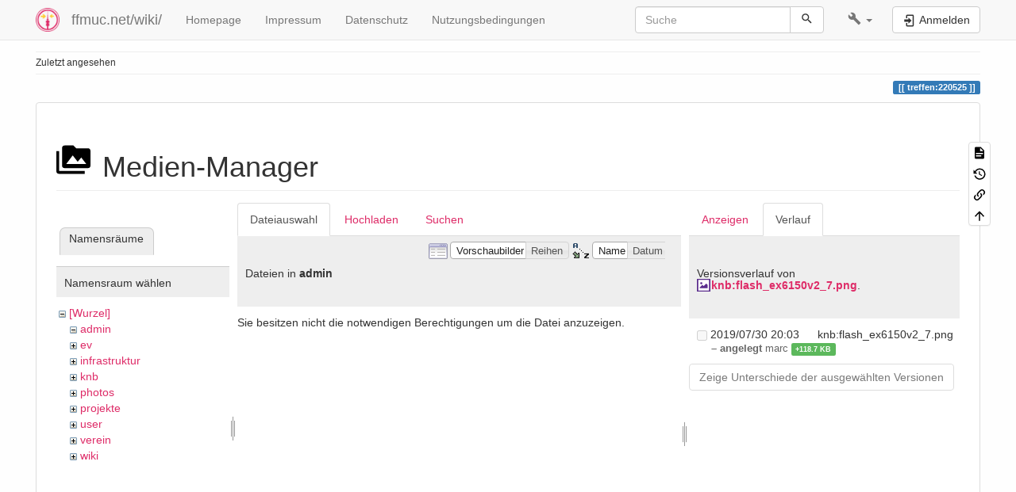

--- FILE ---
content_type: text/html; charset=utf-8
request_url: https://ffmuc.net/wiki/doku.php?id=treffen:220525&tab_details=history&do=media&tab_files=files&image=knb%3Aflash_ex6150v2_7.png&ns=admin
body_size: 6489
content:
<!DOCTYPE html>
<html xmlns="http://www.w3.org/1999/xhtml" lang="de" dir="ltr" class="no-js">
<head>
    <meta charset="UTF-8" />
    <title>Usertreffen 25.05.2022 - 20:00 Uhr online via meet.ffmuc.net [ffmuc.net/wiki/]</title>
    <script>(function(H){H.className=H.className.replace(/\bno-js\b/,'js')})(document.documentElement)</script>
    <meta name="viewport" content="width=device-width,initial-scale=1" />
    <link rel="shortcut icon" href="/wiki/_media/wiki:favicon.ico" />
<link rel="apple-touch-icon" href="/wiki/lib/tpl/bootstrap3/images/apple-touch-icon.png" />
<!--
robots - index,follow
--><!--
description - Usertreffen 25.05.2022 - 20:00 Uhr online via meet.ffmuc.net/ffmuctreffen
--><meta name="generator" content="DokuWiki"/>
<meta name="robots" content="index,follow"/>
<meta name="description" content="Usertreffen 25.05.2022 - 20:00 Uhr online via meet.ffmuc.net/ffmuctreffen"/>
<link rel="search" type="application/opensearchdescription+xml" href="/wiki/lib/exe/opensearch.php" title="ffmuc.net/wiki/"/>
<link rel="start" href="/wiki/"/>
<link rel="contents" href="/wiki/treffen:220525?do=index" title="Übersicht"/>
<link rel="manifest" href="/wiki/lib/exe/manifest.php" crossorigin="use-credentials"/>
<link rel="alternate" type="application/rss+xml" title="Letzte Änderungen" href="/wiki/feed.php"/>
<link rel="alternate" type="application/rss+xml" title="Aktueller Namensraum" href="/wiki/feed.php?mode=list&amp;ns=treffen"/>
<link rel="alternate" type="text/html" title="HTML Klartext" href="/wiki/_export/xhtml/treffen:220525"/>
<link rel="stylesheet" href="/wiki/lib/exe/css.php?t=bootstrap3&amp;tseed=3b48b3c7e7aa2c17de438c9466bd0c75"/>
<link type="text/css" rel="stylesheet" href="/wiki/lib/plugins/datatables/assets/datatables.net-fixedheader-dt/css/fixedHeader.dataTables.min.css"/>
<link type="text/css" rel="stylesheet" href="/wiki/lib/plugins/datatables/assets/datatables.net-fixedcolumns-dt/css/fixedColumns.dataTables.min.css"/>
<link type="text/css" rel="stylesheet" href="/wiki/lib/plugins/datatables/assets/datatables.net/css/dataTables.bootstrap.min.css"/>
<link type="text/css" rel="stylesheet" href="/wiki/lib/plugins/datatables/assets/datatables.net-buttons/css/buttons.bootstrap.min.css"/>
<link type="text/css" rel="stylesheet" href="/wiki/lib/plugins/icons/assets/font-awesome/css/font-awesome.min.css"/>
<link type="text/css" rel="stylesheet" href="/wiki/lib/plugins/icons/assets/material-design-icons/css/materialdesignicons.min.css"/>
<script >var NS='treffen';var JSINFO = {"plugins":{"tablelayout":{"features_active_by_default":0}},"plugin":{"datatables":{"config":{"dom":"lBfrtip","language":{"url":"\/wiki\/lib\/plugins\/datatables\/assets\/datatables.net-i18n\/de-DE.json"}},"enableForAllTables":0}},"isadmin":0,"isauth":0,"bootstrap3":{"mode":"media","toc":[],"config":{"collapsibleSections":1,"fixedTopNavbar":1,"showSemanticPopup":0,"sidebarOnNavbar":0,"tagsOnTop":1,"tocAffix":1,"tocCollapseOnScroll":1,"tocCollapsed":0,"tocLayout":"default","useAnchorJS":1,"useAlternativeToolbarIcons":1,"disableSearchSuggest":0}},"id":"treffen:220525","namespace":"treffen","ACT":"media","useHeadingNavigation":1,"useHeadingContent":1};(function(H){H.className=H.className.replace(/\bno-js\b/,'js')})(document.documentElement);</script>
<script src="/wiki/lib/exe/jquery.php?tseed=8faf3dc90234d51a499f4f428a0eae43" defer="defer"></script>
<script src="/wiki/lib/exe/js.php?t=bootstrap3&amp;tseed=3b48b3c7e7aa2c17de438c9466bd0c75" defer="defer"></script>
<script type="text/javascript" src="/wiki/lib/plugins/datatables/assets/datatables.net/js/jquery.dataTables.min.js" defer="defer"></script>
<script type="text/javascript" src="/wiki/lib/plugins/datatables/assets/datatables.net-fixedheader-dt/js/fixedHeader.dataTables.min.js" defer="defer"></script>
<script type="text/javascript" src="/wiki/lib/plugins/datatables/assets/datatables.net-fixedcolumns-dt/js/fixedColumns.dataTables.min.js" defer="defer"></script>
<script type="text/javascript" src="/wiki/lib/plugins/datatables/assets/datatables.net-buttons/js/dataTables.buttons.min.js" defer="defer"></script>
<script type="text/javascript" src="/wiki/lib/plugins/datatables/assets/datatables.net-buttons/js/buttons.html5.min.js" defer="defer"></script>
<script type="text/javascript" src="/wiki/lib/plugins/datatables/assets/datatables.net-buttons/js/buttons.print.min.js" defer="defer"></script>
<script type="text/javascript" src="/wiki/lib/plugins/datatables/assets/jszip/jszip.min.js" defer="defer"></script>
<script type="text/javascript" src="/wiki/lib/plugins/datatables/assets/pdfmake/pdfmake.min.js" defer="defer"></script>
<script type="text/javascript" src="/wiki/lib/plugins/datatables/assets/pdfmake/vfs_fonts.js" defer="defer"></script>
<script type="text/javascript" src="/wiki/lib/plugins/datatables/assets/datatables.net/js/dataTables.bootstrap.min.js" defer="defer"></script>
<script type="text/javascript" src="/wiki/lib/plugins/datatables/assets/datatables.net-buttons/js/buttons.bootstrap.min.js" defer="defer"></script>
<style type="text/css">@media screen { body { margin-top: 60px; }  #dw__toc.affix { top: 50px; position: fixed !important; } }</style>
    <!--[if lt IE 9]>
    <script type="text/javascript" src="https://oss.maxcdn.com/html5shiv/3.7.2/html5shiv.min.js"></script>
    <script type="text/javascript" src="https://oss.maxcdn.com/respond/1.4.2/respond.min.js"></script>
    <![endif]-->
</head>
<body class="default dokuwiki mode_media tpl_bootstrap3 dw-page-on-panel dw-fluid-container" data-page-id="treffen:220525"><div class="dokuwiki">
    <header id="dokuwiki__header" class="dw-container dokuwiki container-fluid mx-5">
    <!-- navbar -->
<nav id="dw__navbar" class="navbar navbar-fixed-top navbar-default" role="navigation">

    <div class="dw-container container-fluid mx-5">

        <div class="navbar-header">

            <button class="navbar-toggle" type="button" data-toggle="collapse" data-target=".navbar-collapse">
                <span class="icon-bar"></span>
                <span class="icon-bar"></span>
                <span class="icon-bar"></span>
            </button>

            <a class="navbar-brand d-flex align-items-center" href="/wiki/start" accesskey="h" title="ffmuc.net/wiki/"><img id="dw__logo" class="pull-left h-100 mr-4" alt="ffmuc.net/wiki/" src="/wiki/_media/wiki:logo.png" /><div class="pull-right"><div id="dw__title">ffmuc.net/wiki/</div></div></a>
        </div>

        <div class="collapse navbar-collapse">

            
            <ul class="nav  navbar-nav">
<li class="level1"> <a href="https://ffmuc.net" class="" target="_tab" title="https://ffmuc.net" rel="ugc nofollow noopener">Homepage</a>
</li>
<li class="level1"> <a href="https://ffmuc.net/impressum/" class="" target="_tab" title="https://ffmuc.net/impressum/" rel="ugc nofollow noopener">Impressum</a>
</li>
<li class="level1"> <a href="https://ffmuc.net/impressum/" class="" target="_tab" title="https://ffmuc.net/impressum/" rel="ugc nofollow noopener">Datenschutz</a>
</li>
<li class="level1"> <a href="https://ffmuc.net/nutzungsbedingungen/" class="" target="_tab" title="https://ffmuc.net/nutzungsbedingungen/" rel="ugc nofollow noopener">Nutzungsbedingungen</a>
</li>
</ul>
            <div class="navbar-right" id="dw__navbar_items">

                <!-- navbar-searchform -->
<form action="/wiki/treffen:220525" accept-charset="utf-8" class="navbar-form navbar-left search" id="dw__search" method="get" role="search">
    <div class="input-group">
        <input id="qsearch" autocomplete="off" type="search" placeholder="Suche" value="" accesskey="f" name="q" class="form-control" title="[F]" />
        <div class="input-group-btn">
            <button  class="btn btn-default" type="submit" title="Suche">
                <span class="iconify"  data-icon="mdi:magnify"></span>            </button>
        </div>

    </div>
    <input type="hidden" name="do" value="search" />
</form>
<!-- /navbar-searchform -->
<!-- tools-menu -->
<ul class="nav navbar-nav dw-action-icon" id="dw__tools">

    
    <li class="dropdown">

        <a href="" class="dropdown-toggle" data-target="#" data-toggle="dropdown" title="" role="button" aria-haspopup="true" aria-expanded="false">
            <span class="iconify"  data-icon="mdi:wrench"></span> <span class="hidden-lg hidden-md hidden-sm">Werkzeuge</span> <span class="caret"></span>
        </a>

        <ul class="dropdown-menu tools" role="menu">
            
            <li class="dropdown-header">
                <span class="iconify"  data-icon="mdi:account"></span> Benutzer-Werkzeuge            </li>

            <li class="action"><a href="/wiki/treffen:220525?do=login&amp;sectok=" title="Anmelden" rel="nofollow" class="menuitem login"><svg xmlns="http://www.w3.org/2000/svg" width="24" height="24" viewBox="0 0 24 24"><path d="M10 17.25V14H3v-4h7V6.75L15.25 12 10 17.25M8 2h9a2 2 0 0 1 2 2v16a2 2 0 0 1-2 2H8a2 2 0 0 1-2-2v-4h2v4h9V4H8v4H6V4a2 2 0 0 1 2-2z"/></svg><span>Anmelden</span></a></li>
                        <li class="divider" role="separator"></li>
            
        
            <li class="dropdown-header">
                <span class="iconify"  data-icon="mdi:toolbox"></span> Webseiten-Werkzeuge            </li>

            <li class="action"><a href="/wiki/treffen:220525?do=recent" title="Letzte Änderungen [r]" rel="nofollow" accesskey="r" class="menuitem recent"><svg xmlns="http://www.w3.org/2000/svg" width="24" height="24" viewBox="0 0 24 24"><path d="M15 13h1.5v2.82l2.44 1.41-.75 1.3L15 16.69V13m4-5H5v11h4.67c-.43-.91-.67-1.93-.67-3a7 7 0 0 1 7-7c1.07 0 2.09.24 3 .67V8M5 21a2 2 0 0 1-2-2V5c0-1.11.89-2 2-2h1V1h2v2h8V1h2v2h1a2 2 0 0 1 2 2v6.1c1.24 1.26 2 2.99 2 4.9a7 7 0 0 1-7 7c-1.91 0-3.64-.76-4.9-2H5m11-9.85A4.85 4.85 0 0 0 11.15 16c0 2.68 2.17 4.85 4.85 4.85A4.85 4.85 0 0 0 20.85 16c0-2.68-2.17-4.85-4.85-4.85z"/></svg><span>Letzte Änderungen</span></a></li><li class="action active"><a href="/wiki/treffen:220525?do=media&amp;ns=treffen" title="Medien-Manager" rel="nofollow" class="menuitem media"><svg xmlns="http://www.w3.org/2000/svg" width="24" height="24" viewBox="0 0 24 24"><path d="M7 15l4.5-6 3.5 4.5 2.5-3L21 15m1-11h-8l-2-2H6a2 2 0 0 0-2 2v12a2 2 0 0 0 2 2h16a2 2 0 0 0 2-2V6a2 2 0 0 0-2-2M2 6H0v14a2 2 0 0 0 2 2h18v-2H2V6z"/></svg><span>Medien-Manager</span></a></li><li class="action"><a href="/wiki/treffen:220525?do=index" title="Übersicht [x]" rel="nofollow" accesskey="x" class="menuitem index"><svg xmlns="http://www.w3.org/2000/svg" width="24" height="24" viewBox="0 0 24 24"><path d="M3 3h6v4H3V3m12 7h6v4h-6v-4m0 7h6v4h-6v-4m-2-4H7v5h6v2H5V9h2v2h6v2z"/></svg><span>Übersicht</span></a></li>
                        <li class="divider" role="separator"></li>
            
        
            <li class="dropdown-header">
                <span class="iconify"  data-icon="mdi:file-document-outline"></span> Seiten-Werkzeuge            </li>

            <li class="action"><a href="/wiki/treffen:220525?do=" title="Seite anzeigen [v]" rel="nofollow" accesskey="v" class="menuitem show"><svg xmlns="http://www.w3.org/2000/svg" width="24" height="24" viewBox="0 0 24 24"><path d="M13 9h5.5L13 3.5V9M6 2h8l6 6v12a2 2 0 0 1-2 2H6a2 2 0 0 1-2-2V4c0-1.11.89-2 2-2m9 16v-2H6v2h9m3-4v-2H6v2h12z"/></svg><span>Seite anzeigen</span></a></li><li class="action"><a href="/wiki/treffen:220525?do=revisions" title="Ältere Versionen [o]" rel="nofollow" accesskey="o" class="menuitem revs"><svg xmlns="http://www.w3.org/2000/svg" width="24" height="24" viewBox="0 0 24 24"><path d="M11 7v5.11l4.71 2.79.79-1.28-4-2.37V7m0-5C8.97 2 5.91 3.92 4.27 6.77L2 4.5V11h6.5L5.75 8.25C6.96 5.73 9.5 4 12.5 4a7.5 7.5 0 0 1 7.5 7.5 7.5 7.5 0 0 1-7.5 7.5c-3.27 0-6.03-2.09-7.06-5h-2.1c1.1 4.03 4.77 7 9.16 7 5.24 0 9.5-4.25 9.5-9.5A9.5 9.5 0 0 0 12.5 2z"/></svg><span>Ältere Versionen</span></a></li><li class="action"><a href="/wiki/treffen:220525?do=backlink" title="Links hierher" rel="nofollow" class="menuitem backlink"><svg xmlns="http://www.w3.org/2000/svg" width="24" height="24" viewBox="0 0 24 24"><path d="M10.59 13.41c.41.39.41 1.03 0 1.42-.39.39-1.03.39-1.42 0a5.003 5.003 0 0 1 0-7.07l3.54-3.54a5.003 5.003 0 0 1 7.07 0 5.003 5.003 0 0 1 0 7.07l-1.49 1.49c.01-.82-.12-1.64-.4-2.42l.47-.48a2.982 2.982 0 0 0 0-4.24 2.982 2.982 0 0 0-4.24 0l-3.53 3.53a2.982 2.982 0 0 0 0 4.24m2.82-4.24c.39-.39 1.03-.39 1.42 0a5.003 5.003 0 0 1 0 7.07l-3.54 3.54a5.003 5.003 0 0 1-7.07 0 5.003 5.003 0 0 1 0-7.07l1.49-1.49c-.01.82.12 1.64.4 2.43l-.47.47a2.982 2.982 0 0 0 0 4.24 2.982 2.982 0 0 0 4.24 0l3.53-3.53a2.982 2.982 0 0 0 0-4.24.973.973 0 0 1 0-1.42z"/></svg><span>Links hierher</span></a></li><li class="action"><a href="#dokuwiki__top" title="Nach oben [t]" rel="nofollow" accesskey="t" class="menuitem top"><svg xmlns="http://www.w3.org/2000/svg" width="24" height="24" viewBox="0 0 24 24"><path d="M13 20h-2V8l-5.5 5.5-1.42-1.42L12 4.16l7.92 7.92-1.42 1.42L13 8v12z"/></svg><span>Nach oben</span></a></li>
            
                </ul>
    </li>

    
</ul>
<!-- /tools-menu -->

                <ul class="nav navbar-nav">

                    
                                        <li>
                        <span class="dw__actions dw-action-icon">
                        <a href="/wiki/treffen:220525?do=login&amp;sectok=" title="Anmelden" rel="nofollow" class="menuitem login btn btn-default navbar-btn"><svg xmlns="http://www.w3.org/2000/svg" width="24" height="24" viewBox="0 0 24 24"><path d="M10 17.25V14H3v-4h7V6.75L15.25 12 10 17.25M8 2h9a2 2 0 0 1 2 2v16a2 2 0 0 1-2 2H8a2 2 0 0 1-2-2v-4h2v4h9V4H8v4H6V4a2 2 0 0 1 2-2z"/></svg><span class=""> Anmelden</span></a>                        </span>
                    </li>
                    
                </ul>

                
                
            </div>

        </div>
    </div>
</nav>
<!-- navbar -->
    </header>

    <a name="dokuwiki__top" id="dokuwiki__top"></a>

    <main role="main" class="dw-container pb-5 dokuwiki container-fluid mx-5">

        <div id="dokuwiki__pageheader">

            
            <!-- breadcrumbs -->
<nav id="dw__breadcrumbs" class="small">

    <hr/>

    
        <div class="dw__breadcrumbs hidden-print">
        <ol class="breadcrumb"><li>Zuletzt angesehen</li>    </div>
    
    <hr/>

</nav>
<!-- /breadcrumbs -->

            <p class="text-right">
                <span class="pageId ml-1 label label-primary">treffen:220525</span>            </p>

            <div id="dw__msgarea" class="small">
                            </div>

        </div>

        <div class="row">

            
            <article id="dokuwiki__content" class="col-sm-12 col-md-12 " itemscope itemtype="http://schema.org/Article" itemref="dw__license">

                
<!-- page-tools -->
<nav id="dw__pagetools" class="hidden-print">
    <div class="tools panel panel-default">
        <ul class="nav nav-stacked nav-pills text-muted">
            <li class="action"><a href="/wiki/treffen:220525?do=" title="Seite anzeigen [v]" rel="nofollow" accesskey="v" class="menuitem show"><svg xmlns="http://www.w3.org/2000/svg" width="24" height="24" viewBox="0 0 24 24"><path d="M13 9h5.5L13 3.5V9M6 2h8l6 6v12a2 2 0 0 1-2 2H6a2 2 0 0 1-2-2V4c0-1.11.89-2 2-2m9 16v-2H6v2h9m3-4v-2H6v2h12z"/></svg><span>Seite anzeigen</span></a></li><li class="action"><a href="/wiki/treffen:220525?do=revisions" title="Ältere Versionen [o]" rel="nofollow" accesskey="o" class="menuitem revs"><svg xmlns="http://www.w3.org/2000/svg" width="24" height="24" viewBox="0 0 24 24"><path d="M11 7v5.11l4.71 2.79.79-1.28-4-2.37V7m0-5C8.97 2 5.91 3.92 4.27 6.77L2 4.5V11h6.5L5.75 8.25C6.96 5.73 9.5 4 12.5 4a7.5 7.5 0 0 1 7.5 7.5 7.5 7.5 0 0 1-7.5 7.5c-3.27 0-6.03-2.09-7.06-5h-2.1c1.1 4.03 4.77 7 9.16 7 5.24 0 9.5-4.25 9.5-9.5A9.5 9.5 0 0 0 12.5 2z"/></svg><span>Ältere Versionen</span></a></li><li class="action"><a href="/wiki/treffen:220525?do=backlink" title="Links hierher" rel="nofollow" class="menuitem backlink"><svg xmlns="http://www.w3.org/2000/svg" width="24" height="24" viewBox="0 0 24 24"><path d="M10.59 13.41c.41.39.41 1.03 0 1.42-.39.39-1.03.39-1.42 0a5.003 5.003 0 0 1 0-7.07l3.54-3.54a5.003 5.003 0 0 1 7.07 0 5.003 5.003 0 0 1 0 7.07l-1.49 1.49c.01-.82-.12-1.64-.4-2.42l.47-.48a2.982 2.982 0 0 0 0-4.24 2.982 2.982 0 0 0-4.24 0l-3.53 3.53a2.982 2.982 0 0 0 0 4.24m2.82-4.24c.39-.39 1.03-.39 1.42 0a5.003 5.003 0 0 1 0 7.07l-3.54 3.54a5.003 5.003 0 0 1-7.07 0 5.003 5.003 0 0 1 0-7.07l1.49-1.49c-.01.82.12 1.64.4 2.43l-.47.47a2.982 2.982 0 0 0 0 4.24 2.982 2.982 0 0 0 4.24 0l3.53-3.53a2.982 2.982 0 0 0 0-4.24.973.973 0 0 1 0-1.42z"/></svg><span>Links hierher</span></a></li><li class="action"><a href="#dokuwiki__top" title="Nach oben [t]" rel="nofollow" accesskey="t" class="menuitem top"><svg xmlns="http://www.w3.org/2000/svg" width="24" height="24" viewBox="0 0 24 24"><path d="M13 20h-2V8l-5.5 5.5-1.42-1.42L12 4.16l7.92 7.92-1.42 1.42L13 8v12z"/></svg><span>Nach oben</span></a></li>        </ul>
    </div>
</nav>
<!-- /page-tools -->

                <div class="panel panel-default px-3 py-2" itemprop="articleBody">
                    <div class="page panel-body">

                        
<div class="dw-content-page "><!-- content --><div class="dw-content"><div id="mediamanager__page">
<h1 class="page-header pb-3 mb-4 mt-5"><svg viewBox="0 0 24 24" xmlns="http://www.w3.org/2000/svg" width="1em" height="1em" role="presentation" class="iconify mr-2"><path d="M7 15l4.5-6 3.5 4.5 2.5-3L21 15m1-11h-8l-2-2H6a2 2 0 0 0-2 2v12a2 2 0 0 0 2 2h16a2 2 0 0 0 2-2V6a2 2 0 0 0-2-2M2 6H0v14a2 2 0 0 0 2 2h18v-2H2V6z"/></svg> Medien-Manager</h1>
<div class="panel namespaces">
<h2 class="page-header pb-3 mb-4 mt-5">Namensräume</h2>
<div class="panelHeader">Namensraum wählen</div>
<div class="panelContent" id="media__tree">

<ul class="idx fix-media-list-overlap">
<li class="media level0 open"><img src="/wiki/lib/images/minus.gif" alt="−" /><div class="li"><a href="/wiki/treffen:220525?ns=&amp;tab_files=files&amp;do=media&amp;tab_details=history&amp;image=knb%3Aflash_ex6150v2_7.png" class="idx_dir">[Wurzel]</a></div>
<ul class="idx fix-media-list-overlap">
<li class="media level1 open"><img src="/wiki/lib/images/minus.gif" alt="−" /><div class="li"><a href="/wiki/treffen:220525?ns=admin&amp;tab_files=files&amp;do=media&amp;tab_details=history&amp;image=knb%3Aflash_ex6150v2_7.png" class="idx_dir">admin</a></div></li>
<li class="media level1 closed"><img src="/wiki/lib/images/plus.gif" alt="+" /><div class="li"><a href="/wiki/treffen:220525?ns=ev&amp;tab_files=files&amp;do=media&amp;tab_details=history&amp;image=knb%3Aflash_ex6150v2_7.png" class="idx_dir">ev</a></div></li>
<li class="media level1 closed"><img src="/wiki/lib/images/plus.gif" alt="+" /><div class="li"><a href="/wiki/treffen:220525?ns=infrastruktur&amp;tab_files=files&amp;do=media&amp;tab_details=history&amp;image=knb%3Aflash_ex6150v2_7.png" class="idx_dir">infrastruktur</a></div></li>
<li class="media level1 closed"><img src="/wiki/lib/images/plus.gif" alt="+" /><div class="li"><a href="/wiki/treffen:220525?ns=knb&amp;tab_files=files&amp;do=media&amp;tab_details=history&amp;image=knb%3Aflash_ex6150v2_7.png" class="idx_dir">knb</a></div></li>
<li class="media level1 closed"><img src="/wiki/lib/images/plus.gif" alt="+" /><div class="li"><a href="/wiki/treffen:220525?ns=photos&amp;tab_files=files&amp;do=media&amp;tab_details=history&amp;image=knb%3Aflash_ex6150v2_7.png" class="idx_dir">photos</a></div></li>
<li class="media level1 closed"><img src="/wiki/lib/images/plus.gif" alt="+" /><div class="li"><a href="/wiki/treffen:220525?ns=projekte&amp;tab_files=files&amp;do=media&amp;tab_details=history&amp;image=knb%3Aflash_ex6150v2_7.png" class="idx_dir">projekte</a></div></li>
<li class="media level1 closed"><img src="/wiki/lib/images/plus.gif" alt="+" /><div class="li"><a href="/wiki/treffen:220525?ns=user&amp;tab_files=files&amp;do=media&amp;tab_details=history&amp;image=knb%3Aflash_ex6150v2_7.png" class="idx_dir">user</a></div></li>
<li class="media level1 closed"><img src="/wiki/lib/images/plus.gif" alt="+" /><div class="li"><a href="/wiki/treffen:220525?ns=verein&amp;tab_files=files&amp;do=media&amp;tab_details=history&amp;image=knb%3Aflash_ex6150v2_7.png" class="idx_dir">verein</a></div></li>
<li class="media level1 closed"><img src="/wiki/lib/images/plus.gif" alt="+" /><div class="li"><a href="/wiki/treffen:220525?ns=wiki&amp;tab_files=files&amp;do=media&amp;tab_details=history&amp;image=knb%3Aflash_ex6150v2_7.png" class="idx_dir">wiki</a></div></li>
</ul></li>
</ul>
</div>
</div>
<div class="panel filelist">
<h2 class="a11y sr-only page-header pb-3 mb-4 mt-5">Dateiauswahl</h2>
<ul class="nav nav-tabs">
<li class="active"><a href="#">Dateiauswahl</a></li>
<li><a href="/wiki/treffen:220525?tab_files=upload&amp;do=media&amp;tab_details=history&amp;image=knb%3Aflash_ex6150v2_7.png&amp;ns=admin">Hochladen</a></li>
<li><a href="/wiki/treffen:220525?tab_files=search&amp;do=media&amp;tab_details=history&amp;image=knb%3Aflash_ex6150v2_7.png&amp;ns=admin">Suchen</a></li>
</ul>
<div class="panelHeader">
<h3 class="page-header pb-3 mb-4 mt-5">Dateien in <strong>admin</strong></h3>
<form method="get" action="/wiki/treffen:220525" class="options doku_form form-inline" accept-charset="utf-8"><input type="hidden" name="sectok" value="" /><input type="hidden" name="do" value="media" /><input type="hidden" name="tab_files" value="files" /><input type="hidden" name="tab_details" value="history" /><input type="hidden" name="image" value="knb:flash_ex6150v2_7.png" /><input type="hidden" name="ns" value="admin" /><div class="no"><ul class="fix-media-list-overlap">
<li class="listType"><label for="listType__thumbs" class="thumbs control-label">
<input name="list_dwmedia" type="radio" value="thumbs" id="listType__thumbs" class="thumbs radio-inline"  checked="checked" />
<span>Vorschaubilder</span>
</label><label for="listType__rows" class="rows control-label">
<input name="list_dwmedia" type="radio" value="rows" id="listType__rows" class="rows radio-inline" />
<span>Reihen</span>
</label></li>
<li class="sortBy"><label for="sortBy__name" class="name control-label">
<input name="sort_dwmedia" type="radio" value="name" id="sortBy__name" class="name radio-inline"  checked="checked" />
<span>Name</span>
</label><label for="sortBy__date" class="date control-label">
<input name="sort_dwmedia" type="radio" value="date" id="sortBy__date" class="date radio-inline" />
<span>Datum</span>
</label></li>
<li><button value="1" type="submit" class="btn btn-default">Übernehmen</button></li>
</ul>
</div></form></div>
<div class="panelContent">
<div class="nothing">Sie besitzen nicht die notwendigen Berechtigungen um die Datei anzuzeigen.</div>
</div>
</div>
<div class="panel file">
<h2 class="a11y sr-only page-header pb-3 mb-4 mt-5">Datei</h2>
<ul class="nav nav-tabs">
<li><a href="/wiki/treffen:220525?tab_details=view&amp;do=media&amp;tab_files=files&amp;image=knb%3Aflash_ex6150v2_7.png&amp;ns=admin">Anzeigen</a></li>
<li class="active"><a href="#">Verlauf</a></li>
</ul>
<div class="panelHeader"><h3 class="page-header pb-3 mb-4 mt-5">Versionsverlauf von <strong><a href="/wiki/_media/knb:flash_ex6150v2_7.png" class="select mediafile mf_png" title="Originaldatei öffnen">knb:flash_ex6150v2_7.png</a></strong>.</h3></div>
<div class="panelContent">
<form id="page__revisions" action="/wiki/treffen:220525?image=knb%3Aflash_ex6150v2_7.png&amp;do=media&amp;tab_files=files&amp;tab_details=history&amp;ns=admin" class="changes doku_form form-inline" method="post" accept-charset="utf-8"><input type="hidden" name="sectok" value="" /><input type="hidden" name="mediado" value="diff" /><div class="no"><ul class="fix-media-list-overlap" ><li class=""><div class="li"><input name="" type="checkbox" value="1564517018" disabled="disabled" class="checkbox-inline" /> <span class="date">2019/07/30 20:03</span> <img src="/wiki/lib/images/blank.gif" width="15" height="11" alt="" /> knb:flash_ex6150v2_7.png <div> <span class="sum"> – angelegt</span> <span class="user"><bdi>marc</bdi></span> <span class="sizechange positive label label-success">+118.7 KB</span>  </div></div></li></ul><button name="do[diff]" value="1" type="submit" class="btn btn-default mr-2 btn btn-default">Zeige Unterschiede der ausgewählten Versionen</button></div></form><div class="pagenav"></div></div>
</div>
</div></div><!-- /content --></div>
                    </div>
                </div>

                <div class="small text-right">

                                        <span class="docInfo">
                        <ul class="list-inline"><li><span class="iconify text-muted"  data-icon="mdi:file-document-outline"></span> <span title="treffen/220525.txt">treffen/220525.txt</span></li><li><span class="iconify text-muted"  data-icon="mdi:calendar"></span> Zuletzt geändert: <span title="2022/06/03 08:12">2022/06/03 08:12</span></li><li class="text-muted">von <bdi><img src="/wiki/_media/user:django.png" alt="" width="16" height="16" class="img-rounded" /> <bdi>django<bdi></bdi></li></ul>                    </span>
                    
                    
                </div>

            </article>

            
        </div>

    </main>

    <footer id="dw__footer" class="dw-container py-5 dokuwiki container-fluid">
        <!-- footer -->
<div class="dw-container small container-fluid mx-5">

    
    <div class="footer-dw-title">
                <div class="media">
            <div class="media-left">
                <img src="/wiki/_media/wiki:logo.png" alt="ffmuc.net/wiki/" class="media-object" style="height:32px" />
            </div>
            <div class="media-body">
                <div class="row">
                    <div class="col-sm-2">
                        <h4 class="media-heading">ffmuc.net/wiki/</h4>
                        <p>
                                                    </p>
                    </div>
                    <div class="col-sm-10">
                                            </div>
                </div>
            </div>
        </div>
                    </div>

    <div class="footer-license row">
        <hr/>
        <div id="dw__license" class="col-sm-6">
                        <p>
                <a href="https://creativecommons.org/licenses/by-sa/4.0/deed.de" title="CC Attribution-Share Alike 4.0 International" target="_tab" itemscope itemtype="http://schema.org/CreativeWork" itemprop="license" rel="license" class="license"><img src="/wiki/lib/tpl/bootstrap3/images/license/cc.png" width="24" height="24" alt="cc" /> <img src="/wiki/lib/tpl/bootstrap3/images/license/by.png" width="24" height="24" alt="by" /> <img src="/wiki/lib/tpl/bootstrap3/images/license/sa.png" width="24" height="24" alt="sa" /> </a>            </p>
            <p class="small">
                Falls nicht anders bezeichnet, ist der Inhalt dieses Wikis unter der folgenden Lizenz veröffentlicht:<br/><a href="https://creativecommons.org/licenses/by-sa/4.0/deed.de" title="CC Attribution-Share Alike 4.0 International" target="_tab" itemscope itemtype="http://schema.org/CreativeWork" itemprop="license" rel="license" class="license">CC Attribution-Share Alike 4.0 International</a>            </p>
                    </div>

        <div class="col-sm-6">
            <!-- badges -->
<div class="text-right">
    <ul id="dw__badges" class="list-inline hidden-print">

        <li>
            <a href="https://www.dokuwiki.org/template:bootstrap3" title="Bootstrap template for DokuWiki" target="_tab">
                <img src="/wiki/lib/tpl/bootstrap3/images/bootstrap.png" width="20" alt="Bootstrap template for DokuWiki" />
            </a>
        </li>

        <li>
            <a href="https://www.php.net" title="Powered by PHP" target="_tab">
                <img src="/wiki/lib/tpl/bootstrap3/images/php.png" width="20" alt="Powered by PHP" />
            </a>
        </li>

        <li>
            <a href="http://validator.w3.org/check/referer" title="Valid HTML5" target="_tab">
                <img src="/wiki/lib/tpl/bootstrap3/images/html5.png" width="20" alt="Valid HTML5" />
            </a>
        </li>

        <li>
            <a href="http://jigsaw.w3.org/css-validator/check/referer?profile=css3" title="Valid CSS" target="_tab">
                <img src="/wiki/lib/tpl/bootstrap3/images/css3.png" width="20" alt="Valid CSS" />
            </a>
        </li>

        <li>
            <a href="https://www.dokuwiki.org/" title="Driven by DokuWiki" target="_tab">
                <img src="/wiki/lib/tpl/bootstrap3/images/logo.png" width="20" alt="Driven by DokuWiki" />
            </a>
        </li>

    </ul>
</div>
<!-- /badges -->

        </div>

    </div>

</div>
<!-- /footer -->
    </footer>

    <a href="#dokuwiki__top" class="back-to-top hidden-print btn btn-default" title="zum Inhalt springen" accesskey="t">
        <span class="iconify"  data-icon="mdi:chevron-up"></span>    </a>

    <div id="screen__mode">        <span class="visible-xs-block"></span>
        <span class="visible-sm-block"></span>
        <span class="visible-md-block"></span>
        <span class="visible-lg-block"></span>
    </div>

    <img src="/wiki/lib/exe/taskrunner.php?id=treffen%3A220525&amp;1766698001" width="2" height="1" alt="" />
</div>

</body>
</html>
